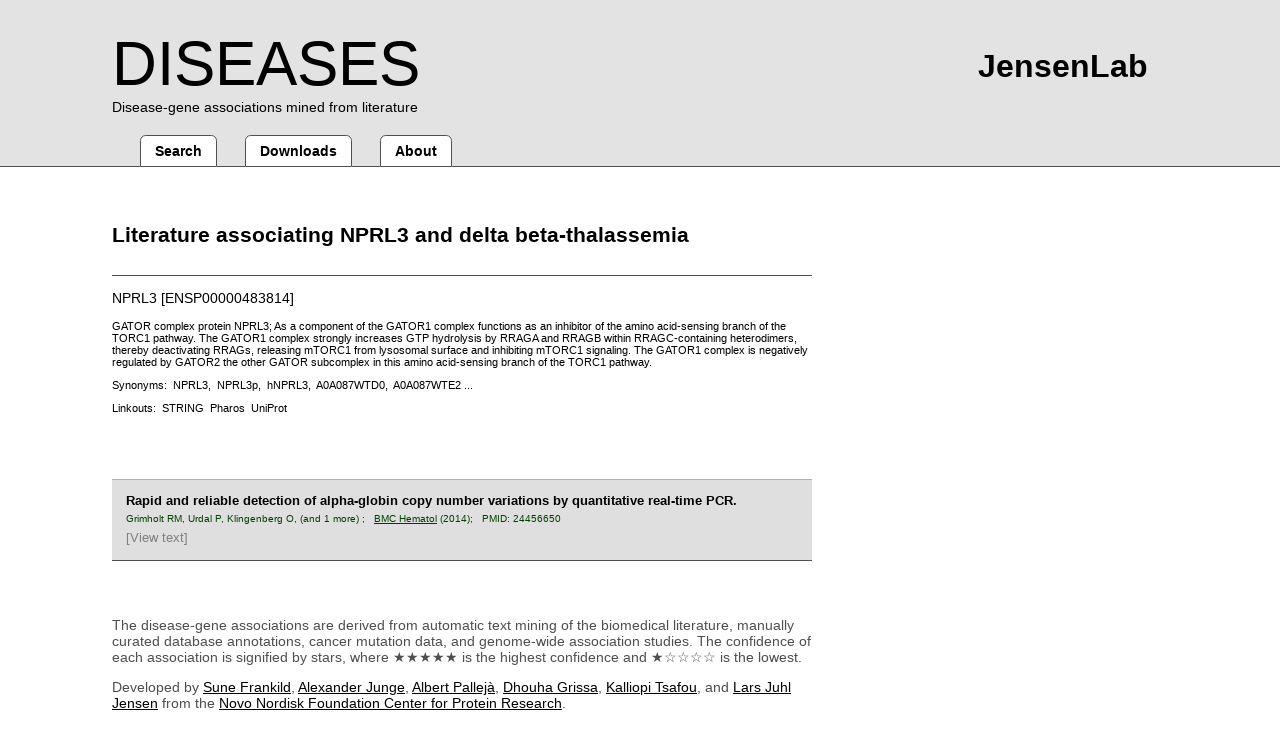

--- FILE ---
content_type: text/html; charset=utf-8
request_url: https://diseases.jensenlab.org/Entity?documents=10&type1=9606&id1=ENSP00000483814&type2=-26&id2=DOID:0080773
body_size: 1939
content:
<html><head>
  <title>DISEASES - NPRL3</title>
  <meta http-equiv="Content-Type" content="text/html; charset=utf-8"></meta>
  <meta http-equiv="X-UA-Compatible" content="IE=9"></meta>
  <link rel="search" href="/OpenSearchDescription" title="DISEASES" type="application/opensearchdescription+xml" />
  <link rel="stylesheet" href="css/blackmamba.css" type="text/css"></link>
  <link rel="stylesheet" href="css/jensenlab-main.css" type="text/css"></link>
  <meta name="keywords" content="disease association,disease genes,disease proteins">
  <script type="text/javascript" src="https://ajax.googleapis.com/ajax/libs/jquery/2.1.1/jquery.min.js"></script>
  <script type="text/javascript" src="/scripts/blackmamba.js"></script>
  <script type="text/javascript" src="/scripts/base64.js"></script></head><body><div class="header"><div class="header_left"><h1><a href="/" id="title">DISEASES</a></h1><p><a href="/" id="subtitle">Disease-gene associations mined from literature</a></p></div><div class="header_right"><a href="https://jensenlab.org" class="site-title">JensenLab</a></div><div class="menu"><a href="Search" class="silent_link">Search</a><a href="Downloads" class="silent_link">Downloads</a><a href="About" class="silent_link">About</a></div></div><div class="content"><div class="section"><div class="section_header"><h4>Literature associating NPRL3 and delta beta-thalassemia</h4></div><div class="section_body"><p class="name">NPRL3 [ENSP00000483814]</p><p class="description">GATOR complex protein NPRL3; As a component of the GATOR1 complex functions as an inhibitor of the amino acid-sensing branch of the TORC1 pathway. The GATOR1 complex strongly increases GTP hydrolysis by RRAGA and RRAGB within RRAGC-containing heterodimers, thereby deactivating RRAGs, releasing mTORC1 from lysosomal surface and inhibiting mTORC1 signaling. The GATOR1 complex is negatively regulated by GATOR2 the other GATOR subcomplex in this amino acid-sensing branch of the TORC1 pathway.</p><p class="synonyms">Synonyms:&nbsp;&nbsp;NPRL3,&nbsp;&nbsp;NPRL3p,&nbsp;&nbsp;hNPRL3,&nbsp;&nbsp;A0A087WTD0,&nbsp;&nbsp;A0A087WTE2 ...</p><p class="linkouts">Linkouts:&nbsp;&nbsp;<a class="silent_link" href="https://string-db.org/network/9606.ENSP00000483814">STRING</a>&nbsp;&nbsp;<a class="silent_link" href="https://pharos.nih.gov/idg/targets/ENSP00000483814">Pharos</a>&nbsp;&nbsp;<a class="silent_link" href="https://www.uniprot.org/uniprotkb/NPRL3_HUMAN">UniProt</a></p><div class="ajax_table" id="b26d4524a6825727cf1b47eba602fdb1"><script>blackmamba_pager('Comentions', 'type1=9606&id1=ENSP00000483814&type2=-26&id2=DOID:0080773', 10, 1, 'b26d4524a6825727cf1b47eba602fdb1');</script></div></div></div></div><div class="footer"><p class="footer_description">The disease-gene associations are derived from automatic text mining of the biomedical literature, manually curated database annotations, cancer mutation data, and genome-wide association studies. The confidence of each association is signified by stars, where <span class="stars">&#9733;&#9733;&#9733;&#9733;&#9733;</span> is the highest confidence and <span class="stars">&#9733;&#9734;&#9734;&#9734;&#9734;</span> is the lowest.</p><p class="footer_description">Developed by <a href="/cdn-cgi/l/email-protection#7407011a115a1206151a1f1d1810341704065a1f015a101f">Sune Frankild</a>, <a href="/cdn-cgi/l/email-protection#bddcd1d8c5dcd3d9d8cf93d7c8d3dad8fddecdcf93d6c893d9d6">Alexander Junge</a>, <a href="/cdn-cgi/l/email-protection#ccada0aea9beb8a3e2bcada0a0a9a6ade2afadbea38cafbcbee2a7b9e2a8a7">Albert Pallej&agrave;</a>, <a href="/cdn-cgi/l/email-protection#6e0a06011b060f40091c071d1d0f402e0d1e1c40051b400a05">Dhouha Grissa</a>, <a href="/cdn-cgi/l/email-protection#a6cdc7cacacfc9d6cf88d2d5c7c0c9d3e6c5d6d488cdd388c2cd">Kalliopi Tsafou</a>, and <a href="/cdn-cgi/l/email-protection#5f333e2d2c71352a373371353a312c3a311f3c2f2d71342a713b34">Lars Juhl Jensen</a> from the <a href="https://www.cpr.ku.dk">Novo Nordisk Foundation Center for Protein Research</a>.</p>
<p>Currently maintained by <a href="/cdn-cgi/l/email-protection#ee9f878089978f81c0869b8f8089ae9b9486c08d86">Qingyao Huang</a> at Swiss Institute of Bioinformatics, University of Zurich.
Licensed under <a href="https://creativecommons.org/licenses/by/4.0/" target="_blank" rel="noopener noreferrer">CC BY 4.0</a>.</p>

<script data-cfasync="false" src="/cdn-cgi/scripts/5c5dd728/cloudflare-static/email-decode.min.js"></script><script>
if(window.top!=window.self){document.body.className+=' iframe';a=document.getElementById("title");a.href=document.location.href;a.target="_blank";}
</script></div><script defer src="https://static.cloudflareinsights.com/beacon.min.js/vcd15cbe7772f49c399c6a5babf22c1241717689176015" integrity="sha512-ZpsOmlRQV6y907TI0dKBHq9Md29nnaEIPlkf84rnaERnq6zvWvPUqr2ft8M1aS28oN72PdrCzSjY4U6VaAw1EQ==" data-cf-beacon='{"version":"2024.11.0","token":"71806383efff42bb90a70d62898471b9","r":1,"server_timing":{"name":{"cfCacheStatus":true,"cfEdge":true,"cfExtPri":true,"cfL4":true,"cfOrigin":true,"cfSpeedBrain":true},"location_startswith":null}}' crossorigin="anonymous"></script>
</body></html>

--- FILE ---
content_type: text/css; charset=us-ascii
request_url: https://diseases.jensenlab.org/css/jensenlab-main.css
body_size: -126
content:
/*!
 * Minimal Mistakes Jekyll Theme 4.9.0 by Michael Rose
 * Copyright 2013-2018 Michael Rose - mademistakes.com | @mmistakes
 * Licensed under MIT (https://github.com/mmistakes/minimal-mistakes/blob/master/LICENSE.txt)
*/

.site-title {
    font-size: 2rem;  /* Makes the text larger */
    font-weight: bold; /* Makes the text bold */
    color: gray;       /* Sets text color to gray */
    margin: 20px;      /* Adds large margin */
    text-decoration: none; /* Removes underline if it's a link */
    display: inline-block; /* Ensures proper spacing */
    display: -webkit-box;
    display: -ms-flexbox;
    display: flex;
    -ms-flex-item-align: center;
    align-self: center;
}

/* Hover state: change to red */
.site-title:hover {
    color: rgb(90, 90, 90) !important;
}

/* Ensure visited links also respect default gray */
.site-title:visited {
    color: gray;
}

/* Focus (when tabbing) */
.site-title:focus {
    color: gray;
}